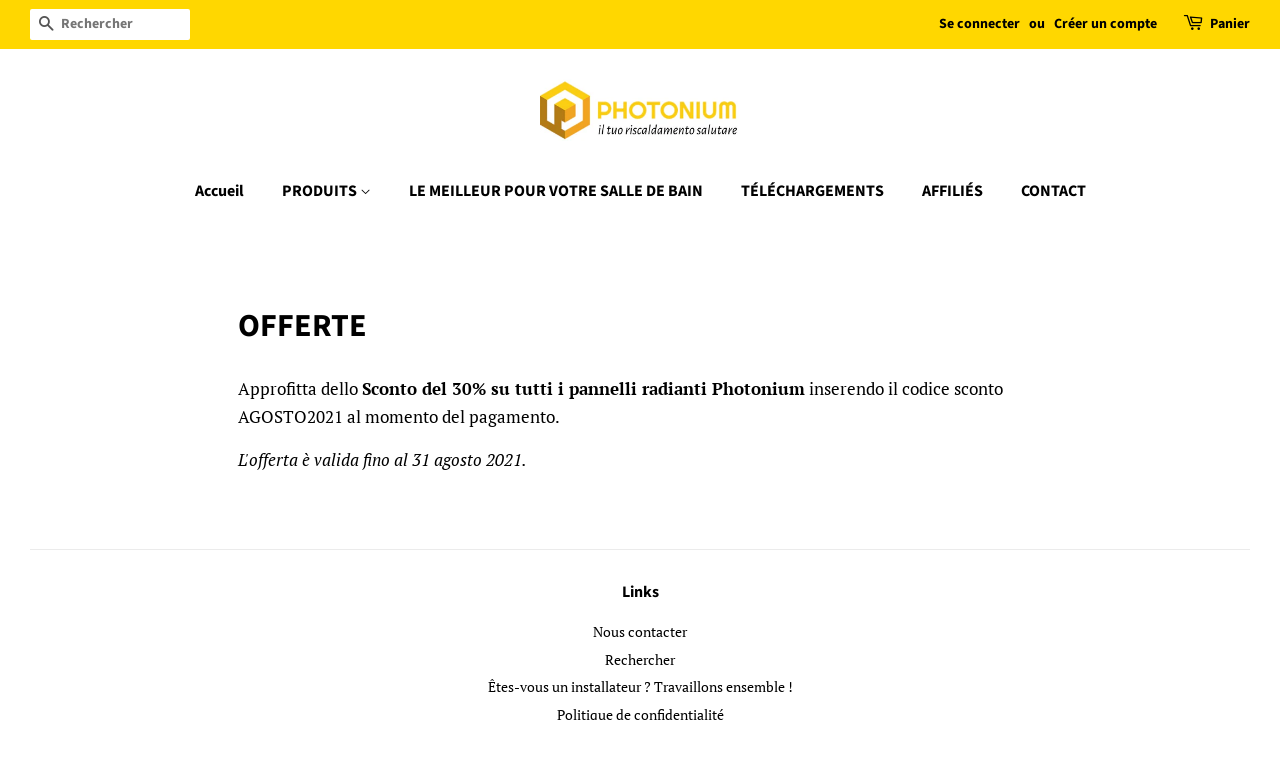

--- FILE ---
content_type: text/plain
request_url: https://www.google-analytics.com/j/collect?v=1&_v=j102&a=1315203074&t=pageview&_s=1&dl=https%3A%2F%2Fphotonium.it%2Ffr%2Fpages%2Fofferte&ul=en-us%40posix&dt=OFFERTE%20%E2%80%93%20Photonium&sr=1280x720&vp=1280x720&_u=YGBAgEABAAAAACAAI~&jid=1317875339&gjid=1975209198&cid=449386325.1769127028&tid=UA-177230377-1&_gid=1428774360.1769127028&_slc=1&gtm=45He61m0n81M8F33JDv832409178za200zd832409178&gcd=13l3l3l3l1l1&dma=0&tag_exp=103116026~103200004~104527907~104528500~104684208~104684211~105391253~115495940~115938466~115938468~116682875~117041588&z=1907738878
body_size: -450
content:
2,cG-7T5PKZ9GDX